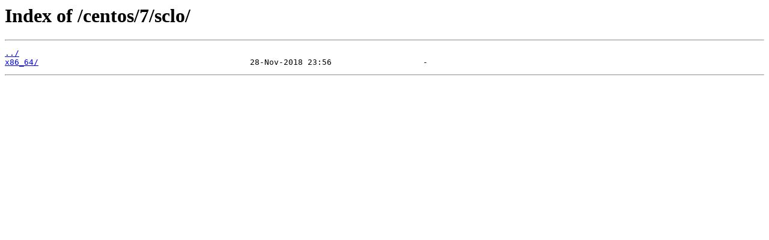

--- FILE ---
content_type: text/html
request_url: http://ge.mirror.worldbus.ge/centos/7/sclo/
body_size: 303
content:
<html>
<head><title>Index of /centos/7/sclo/</title></head>
<body bgcolor="white">
<h1>Index of /centos/7/sclo/</h1><hr><pre><a href="../">../</a>
<a href="x86_64/">x86_64/</a>                                            28-Nov-2018 23:56                   -
</pre><hr></body>
</html>
